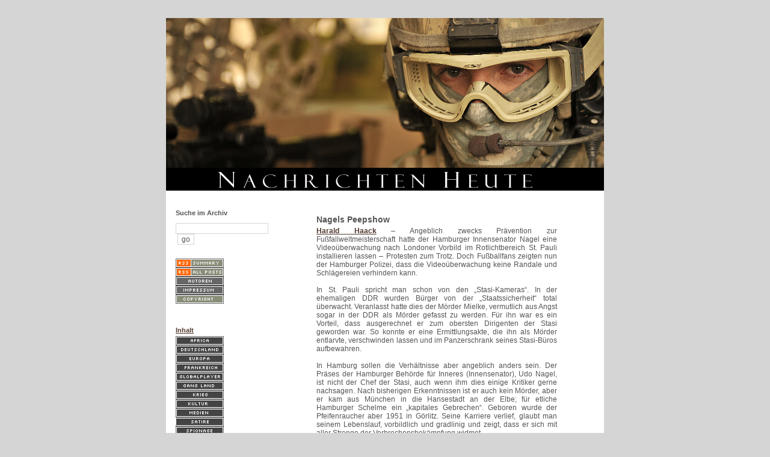

--- FILE ---
content_type: text/html; charset=utf-8
request_url: https://oraclesyndicate.twoday.net/stories/1787292/
body_size: 6702
content:
<?xml version="2.0"?>
<!DOCTYPE html PUBLIC "-//W3C//DTD XHTML 1.0 Transitional//EN"
   "http://www.w3.org/TR/xhtml1/DTD/xhtml1-transitional.dtd">
<html xmlns="http://www.w3.org/1999/xhtml" xml:lang="en" >
 
<head>
<title>Nachrichten Heute</title>
<meta name="robots" content="index">
<meta name="robots" content="follow">
<meta http-equiv="Content-Type" content="text/html; charset=UTF-8" />
<meta name="MSSmartTagsPreventParsing" content="TRUE" />
<meta name="Description" content="Nachrichten Heute. Interviews, Hintergrundberichte und Reportagen zum Zeitgeschehen">
<meta name="robots" content="all" />
<link rel="alternate" type="application/rss+xml" title="RSS 1.0 (Kurzversion)" href="https://oraclesyndicate.twoday.net/summary.rdf" /><link rel="EditURI" type="application/rsd+xml" title="RSD" href="http://oraclesyndicate.twoday.net/rsd.xml" /> 
<script src="http://www.google-analytics.com/urchin.js" type="text/javascript">
</script>
<script type="text/javascript">
_uacct = "UA-114384-2";
urchinTracker();
</script>
<link rel="stylesheet" type="text/css" title="CSS Stylesheet" href="https://oraclesyndicate.twoday.net/main.css" />
<link rel="shortcut icon" href="https://static.twoday.net/oraclesyndicate/images/favicon.jpg" />
<link rel="stylesheet" type="text/css" title="CSS Stylesheet" href="https://static.twoday.net/modToolbar/modToolbar.css" />
<script src="http://www.google-analytics.com/urchin.js" type="text/javascript">
</script>

<script type="text/javascript">
_uacct = "UA-114384-2";
urchinTracker();
</script> 
</head>
                       
<body>

<!-- wrapper --> 
<div id="wrapper">
 
  <!-- header -->
  <div id="header"><div class="siteimage"><a href="https://oraclesyndicate.twoday.net/"><img src=" http://static.twoday.net/oraclesyndicate/images/head11.jpg" alt="" border="0"><img src=" http://static.twoday.net/oraclesyndicate/images/leader.jpg" alt="" border="0"><img src=" http://static.twoday.net/oraclesyndicate/images/white.jpg" alt="" border="0">
</a></div>
   


  <!-- pagebody -->
  <div id="pagebody">

    <!-- container -->
    <div id="container">

      <!-- content -->
      <div id="content">


<!-- AddThis Button BEGIN -->
<div class="addthis_toolbox addthis_default_style">
<a class="addthis_button_preferred_1"></a>
<a class="addthis_button_preferred_2"></a>
<a class="addthis_button_preferred_3"></a>
<a class="addthis_button_preferred_4"></a>
<a class="addthis_button_compact"></a>
<a class="addthis_counter addthis_bubble_style"></a>
</div>
<script type="text/javascript">var addthis_config = {"data_track_clickback":true};</script>
<script type="text/javascript" src="http://s7.addthis.com/js/250/addthis_widget.js#pubid=ra-4d9427f911476208"></script>
<!-- AddThis Button END -->
<br>
<div class="story">

  <!-- Story Title -->
  <h3 class="storyTitle">Nagels Peepshow</h3>



  <!-- Story Content -->
  <div class="storyContent"><b><a href="https://oraclesyndicate.twoday.net/stories/639305/main">Harald Haack</a></b> – Angeblich zwecks Prävention zur Fußfallweltmeisterschaft hatte der Hamburger Innensenator Nagel eine Videoüberwachung nach Londoner Vorbild im Rotlichtbereich St. Pauli installieren lassen – Protesten zum Trotz. Doch Fußballfans zeigten nun der Hamburger Polizei, dass die Videoüberwachung keine Randale und Schlägereien verhindern kann.<br />
<br />
In St. Pauli spricht man schon von den „Stasi-Kameras“. In der ehemaligen DDR wurden Bürger von der „Staatssicherheit“ total überwacht. Veranlasst hatte dies der Mörder Mielke, vermutlich aus Angst sogar in der DDR als Mörder gefasst zu werden. Für ihn war es ein Vorteil, dass ausgerechnet er zum obersten Dirigenten der Stasi geworden war. So konnte er eine Ermittlungsakte, die ihn als Mörder entlarvte, verschwinden lassen und im Panzerschrank seines Stasi-Büros aufbewahren.<br />
<br />
In Hamburg sollen die Verhältnisse aber angeblich anders sein. Der Präses der Hamburger Behörde für Inneres (Innensenator), Udo Nagel, ist nicht der Chef der Stasi, auch wenn ihm dies einige Kritiker gerne nachsagen. Nach bisherigen Erkenntnissen ist er auch kein Mörder, aber er kam aus München in die Hansestadt an der Elbe; für etliche Hamburger Schelme ein „kapitales Gebrechen“. Geboren wurde der Pfeifenraucher aber 1951 in Görlitz. Seine Karriere verlief, glaubt man seinem Lebenslauf, vorbildlich und gradlinig und zeigt, dass er sich mit aller Strenge der Verbrechensbekämpfung widmet.<br />
<br />
<img src="https://static.twoday.net/oraclesyndicate/images/UDO-NAGEL.jpg" width="340" alt="UDO-NAGEL" align="center" title="" class="center" height="400" /><br />
<b>Hamburgs Innensenator Udo Nagel geht, wie er meint, neue Wege in der Bekämpfung der Gewaltkriminalität</b><br />
<br />
<b>Keine Schwarzhörer mehr</b><br />
Die Fußballweltmeisterschafft rückt stetig näher. Am 16. Februar 2006 nahm Innensenator Nagel schon mal ein Digitalfunknetz in Betrieb. Niemand, weder Fußballfan, Journalist noch Hardcore-Rundfunkhörer soll künftig hören, was Polizei und Feuerwehr untereinander funken. <br />
<br />
Hamburg musste das Digitalfunknetz von einer Tochter der deutschen Telekom, der Firma T-Systems, mieten. Es wurde speziell zur Unterstützung von Nagels Sicherheitskräfte angeschafft. Sie werden laut Senatspressetext „in Zukunft abhörsicher miteinander kommunizieren, Daten blitzschnell übertragen und selbst mitten im lautesten Trubel Funksprüche ohne störende Nebengeräusche empfangen und senden können. Das Netz versorgt die einsatztaktischen Schwerpunktgebiete Arena, St. Pauli und die Innenstadt. Grundsätzlich erfolgen die Einsätze zur Fußball-Weltmeisterschaft mit der analogen Funktechnik. Das digitale „WM-Netz“ stellt für die Bewältigung der besonderen Herausforderungen, welche ein Großereignis wie die Fußballweltmeisterschaft für die Hamburger Sicherheitskräfte darstellt, eine wertvolle Ergänzung dar. So bietet die Digitalfunktechnik beispielsweise bei der Führung von Einsätzen, der Durchführung von Personenkontrollen und der Verkehrslenkung zusätzliche taktische Möglichkeiten.“<br />
<br />
<b>Schwarzseher?</b><br />
Am 30. März 2006 stellte Innensenator seine „Peepshow“ vor: An 12 Standorten sind Videokameras installiert, die mittels Schwenk- und Zoomfunktionen jeden Winkel der Amüsiermeile filmen werden. In der Polizeidirektion wird das Material gesammelt und vier Wochen lang aufbewahrt. <br />
<br />
Totalüberwachung der Reeperbahn? Angeblich können die Kameras zwischen "privat" und "öffentlich" unterscheiden. Laut Innenbehörde sollen die Bildschirme in der Zentrale schwarz und die Datenübertragung umgehend gestoppt werden, sobald z.B. ein „Wohnzimmerfenster“ ins Visier gerät. Es ist jedoch fraglich, ob zwischen den Privat- und Geschäftsräumen an der Reeperbahn unterschieden werden kann und dass die Polizisten vor ihrer Monitorwand nicht zu Spannern verkommen.<br />
<br />
Innensenator Nagel begründete die Videoüberwachung mit Kriminalitätsprävention. Gewalttaten, vor allem im Zusammenhang mit Alkohol- und Drogenkonsum sollen so verhindert werden. Experten zweifeln an der Wirksamkeit von Nagels Konzept. So prognostiziert der Hamburger Kriminologe Stefan Czerwinski, die kriminellen Aktivitäten werden sich künftig auf andere Plätze verlagern. <br />
<br />
Und so war es denn auch am 1. April 2006. Die Videoüberwachung auf der Reeperbahn und das digitale Funknetz der Polizei konnten nicht verhindern, dass es zu heftigen Auseinandersetzungen zwischen Fußballfans kam. Doch lesen Sie, wie es die Hamburger Polizeipressestelle schildert:<br />
<br />
„Am Samstagnachmittag spielte der FC St. Pauli gegen den FC Chemnitz im Millerntorstadion. Sowohl vor, während als auch nach dem  Spiel kam es zu Auseinandersetzungen. Dies führte zu 44 Ingewahrsamnahmen und 9 vorläufigen Festnahmen. Bereits auf der Anfahrt zum Spiel randalierten Chemnitzer Fans im Zug, sodass dieser in Harburg gestoppt werden musste. Danach haben Polizeikräfte die Fans in der Bahn über den Hauptbahnhof bis nach St. Pauli begleitet. Im Bereich des Hauptbahnhofes lieferten sich mehrere Chemnitzer Fans Schlägereien. Polizeibeamte haben dort 18 Personen in Gewahrsam genommen. Kurz nach Spielbeginn provozierten Chemnitzer Fans durch rechte Parolen. Dadurch fühlten sich St. Pauli Anhänger provoziert, die Stimmung unter den Fans wurde immer gereizter. Nachdem im Gästefanblock eine größere Fahne in Brand gesteckt und Böller gezündet worden waren, wurde das Spiel für fünf Minuten unterbrochen. Um weitere Störungen zu unterbinden, wurden Polizeikräfte im Gästeblock eingesetzt. Nach Spielende hielten Polizeibeamte die Chemnitzer Fans in der Südkurve zurück, bis die Anhänger des FC St. Pauli das Stadion verlassen hatten. Im Umfeld des Stadions wurden zahlreiche Störergruppen festgestellt. Daraufhin wurde entschieden, die Chemnitzer Fans mit Hochbahnbussen vom Stadion wegzufahren. Schon auf der Anfahrt zum Stadion wurden die Busse mit Flaschen beworfen und mit Leuchtkugeln beschossen. Im Bereich Budapester Straße/Clemens-Schulz-Straße hielten sich rund 500 Störer auf. Eine weitere Störergruppe von rund 250 Personen war im Bereich Budapester Straße in Höhe eines Fanlokals. <br />
<br />
Die Störergruppen versuchten durch körperliche Angriffe und Flaschenwürfe die Absperrungen der Polizeikräfte in Richtung Millerntorstadion zu durchbrechen. Dies konnte durch starke Polizeikräfte und durch den Einsatz von Wasserwerfern verhindert werden. Polizeibeamte räumten die Budapester Straße, um die Abfahrt der Busse mit den Gästefans zu ermöglichen. Die Busse wurden während der Fahrt vom Millerntorstadion in Richtung Millerntorplatz massiv mit Flaschen und anderen Gegenständen beworfen. Erneut mussten die Wasserwerfer eingesetzt werden. In dieser Phase wurden mehrere Personen in Gewahrsam und vorläufig festgenommen. Am späten Nachmittag wurden in der Silbersackstraße mehr als 20 Chemnitzer Fans in Gewahrsam genommen. Die Polizei war mit mehr als 500 Beamten im Einsatz. Zwei Polizeibeamte wurden leicht verletzt.    An drei Gelenkbussen der Hamburger Hochbahn wurden mehrere Fensterscheiben beschädigt.“<br />
<br />
<b>Schwarzwerden im Knast</b><br />
In Gewahrsam nehmen heißt in Hamburg, dass die Betroffenen in einem Massengefängnis bis zu 14 Tage, statt bisher 24 Stunden,  festgehalten werden können. Das Polizeigesetz, das dies ermöglicht wurde im Juni 2005 wirksam. Kürzlich erst rügte die Anti-Folter-Kommission des Europäischen Rates die Freie und Hansestadt Hamburg wegen mangelnder Rechts- und Sicherheitsstandards in dem dortigen Knast.<br />
<br />
Erlaubt sein wird zur Fußballweltmeisterschaft außerhalb der Stadien noch das Tragen von Waffen auf öffentlichen Straßen und Plätzen, denn erst Anfang März 2006 beschloss der rechtslastige Hamburger Senat eine Änderung des Waffengesetzes, das erst in einem Jahr wirksam werden soll.<br />
<br />
Innensenator Udo Nagel: „Hamburg geht mit der Bundesratsinitiative neue Wege in der Bekämpfung der Gewaltkriminalität. Im Zusammenhang mit den bereits initiierten Maßnahmen wie der Videoüberwachung, den lageabhängigen Kontrollen und der verstärkten Polizeipräsenz auf der Reeperbahn ist die angestrebte länderrechtliche Öffnungsklausel ein zusätzliches Instrument, um die Sicherheit für die Bürger und Touristen in den betroffenen Bereichen zu verbessern.“ <br />
<br />
Offenbar scheint die Karriere von Innensenator Nagel in Hamburg gegenwärtig von einem gravierenden Realitätsverlust getrübt zu werden.</div>

  <!-- Story Date -->
  <div class="storyDate">sfux - 4. Apr, 10:03</span>  Article 5023x read</div>

  <!-- Story Links -->
  <div class="storyLinks"></div>

</div>

<!-- AddThis Button BEGIN -->
<p><b>FOLLOW US</b></p>
<div class="addthis_toolbox addthis_32x32_style addthis_default_style">
<a class="addthis_button_facebook_follow" addthis:userid="pages/Nachrichten-Heute/161941183849762"></a>
<a class="addthis_button_twitter_follow" addthis:userid="nachrichtensyn"></a>
</div>
<script type="text/javascript" src="http://s7.addthis.com/js/250/addthis_widget.js#pubid=nachrichtenheute"></script>
<!-- AddThis Button END -->
<br>
<br>
<a name="comments"></a>

<b>Empfehlung:</b>
<a href="https://www.trafficking.ch"><img src="http://static.twoday.net/oraclesyndicate/images/header2.png" border="0" alt="Trafficking.ch / Menschenhandel in der Schweiz"></a>
<br>
<br>
<b>Medienpartner:</b>
<br>
<a href="https://www.womensmediacenter.com/"><img src="http://static.twoday.net/oraclesyndicate/images/wmc1.jpg" border="0" alt="womensmediacenter"></a>
<br>
<a href="https://rawstory.com/"><img src="http://static.twoday.net/oraclesyndicate/images/raw1.gif" border="0" alt="rawstory"></a>
<br>
<a href="https://www.spiegelfechter.com/wordpress/"><img src="http://static.twoday.net/oraclesyndicate/images/spiegel2.gif" border="0" alt="spiegelfechter"></a>
<br>
<a href="https://net-news-global.net/"><img src="http://static.twoday.net/oraclesyndicate/images/net-news-copy1.jpg" border="0" alt="net-news-global"></a>
<br>
<a href="https://www.cooperativeresearch.org/"><img src="http://static.twoday.net/oraclesyndicate/images/cooperativ1.jpg" border="1" alt="cooperativeresearch"></a>
<br>
<a href="https://rageo.twoday.net" target="_blank"><img src="http://static.twoday.net/rageo/images/Banner.jpg" width=235 height=48 border=0></a>
</a></div>


      </div><!-- end of content -->

    </div><!-- end of container -->
    
    <!-- sidebar01 -->

    <div id="sidebar01">

    

<div class="sidebarItem">
  <h4>Suche im Archiv<br /></h4>
  <div class="sidebarItemBody">
<form method="get" action="https://oraclesyndicate.twoday.net/search"><p><input class="searchbox" value="" type="text" size="20" name="q" />&nbsp;<input class="searchbox" value="go" type="submit" name="submit" /></p></form>
<br /><a href="https://oraclesyndicate.twoday.net/summary.rdf"><img src="https://static.twoday.net/rss_summary.png" alt="xml version of this page (summary)" width="80" border="0" height="15" /></a></br><a href="http://oraclesyndicate.twoday.net/comments.rdf"><img src="https://static.twoday.net/rss_complete.png" alt="xml version of this page" width="80" border="0" height="15" /></a> 
 <br>
<a href="https://oraclesyndicate.twoday.net/stories/639305/main" target="_blank">
<img src="https://twoday.net/static/oraclesyndicate/images/autoren.png" alt="" border="0">
 <br>
<a href="https://oraclesyndicate.twoday.net/stories/623287/main" target="_blank">
<img src="https://twoday.net/static/oraclesyndicate/images/button.php.png" alt="" border="0">
 <br>
<a href="https://oraclesyndicate.twoday.net/stories/2849124/" target="_blank">
<img src="https://twoday.net/static/oraclesyndicate/images/copyright.png" alt="" border="0">
  </div>
</div>
<div class="sidebarItem">
  <h4>Inhalt<br /></h4>
  <div class="sidebarItemBody">
<a href="https://oraclesyndicate.twoday.net/topics/afrika/" target="_blank">
<img src="https://static.twoday.net/oraclesyndicate/images/africa.png" alt="" border="0">
 <br>
<a href="https://oraclesyndicate.twoday.net/topics/deutschland/" target="_blank">
<img src="https://twoday.net/static/oraclesyndicate/images/deutschland.png" alt="" border="0">
 <br>
<a href="https://oraclesyndicate.twoday.net/topics/europa/" target="_blank">
<img src="https://twoday.net/static/oraclesyndicate/images/europa.png" alt="" border="0">
 <br>
<a href="https://oraclesyndicate.twoday.net/topics/frankreich/" target="_blank">
<img src="https://twoday.net/static/oraclesyndicate/images/frankreich.png" alt="" border="0">
 <br>
<a href="https://oraclesyndicate.twoday.net/topics/global player/" target="_blank">
<img src="https://static.twoday.net/oraclesyndicate/images/global.png" alt="" border="0">
 <br>
<a href="https://oraclesyndicate.twoday.net/topics/kriminalitaet/" target="_blank">
<img src="https://twoday.net/static/oraclesyndicate/images/gang%20land.png" alt="" border="0">
 <br>
<a href="https://oraclesyndicate.twoday.net/topics/krieg/" target="_blank">
<img src="https://twoday.net/static/oraclesyndicate/images/krieg.png" alt="" border="0">
 <br>
<a href="https://oraclesyndicate.twoday.net/topics/kultur/" target="_blank">
<img src="https://twoday.net/static/oraclesyndicate/images/kultur.png" alt="" border="0">
 <br>
<a href="https://oraclesyndicate.twoday.net/topics/medien/" target="_blank">
<img src="https://twoday.net/static/oraclesyndicate/images/medien.png" alt="" border="0">
  <br>
<a href="https://oraclesyndicate.twoday.net/topics/satire/" target="_blank">
<img src="https://twoday.net/static/oraclesyndicate/images/satire.png" alt="" border="0">
 <br>
<a href="https://oraclesyndicate.twoday.net/topics/spionage/" target="_blank">
<img src="https://twoday.net/static/oraclesyndicate/images/spionage.png" alt="" border="0">
 <br>
<a href="https://oraclesyndicate.twoday.net/topics/sport/" target="_blank">
<img src="https://twoday.net/static/oraclesyndicate/images/sport.png" alt="" border="0">
 <br>
<a href="https://oraclesyndicate.twoday.net/topics/surveillance/" target="_blank">
<img src="https://twoday.net/static/oraclesyndicate/images/surveillance.png" alt="" border="0">
 <br>
<a href="https://oraclesyndicate.twoday.net/topics/terror/" target="_blank">
<img src="https://twoday.net/static/oraclesyndicate/images/terror.png" alt="" border="0">
 <br>
<a href="https://oraclesyndicate.twoday.net/topics/umwelt/" target="_blank">
<img src="https://twoday.net/static/oraclesyndicate/images/umwelt.png" alt="" border="0">
 <br>
<a href="https://oraclesyndicate.twoday.net/topics/usa/" target="_blank">
<img src="https://twoday.net/static/oraclesyndicate/images/usa.png" alt="" border="0">
 <br>
<a href="https://oraclesyndicate.twoday.net/topics/vermischtes/" target="_blank">
<img src="https://twoday.net/static/oraclesyndicate/images/vermischtes.png" alt="" border="0">
 <br>
<a href="https://oraclesyndicate.twoday.net/stories/2676076/" target="_blank">
<img src="https://twoday.net/static/oraclesyndicate/images/worldnews.png" alt="" border="0">
 <br>
<a href="https://oraclesyndicate.twoday.net/topics/zeitgeschichte/" target="_blank">
<img src="https://twoday.net/static/oraclesyndicate/images/zeitgeschichte.png" alt="" border="0"></a>
 
  </div>
</div>
<div class="sidebarItem">
  <h4>Artikel<br /></h4>
  <div class="sidebarItemBody">

<br>
<a href="//www.epubli.de/shop/buch/%C3%9Cber-Thilo-Sarrazin-muss-gelacht-werden-Alexander-von-Paleske-9783844232608/19598/" target="_blank">
<img src="//static.twoday.net/oraclesyndicate/images/51GMQ2YEMKL__SL500_AA300_1.jpg"
width="135" alt="" border="0">
<br>
 <br>  
<a href="//oraclesyndicate.twoday.net/stories/nelson-mandela-wird-94-in-suedafrika-ikorruption-und-gefahr-fuer-die-p//" target="_blank">
<img src="//static.twoday.net/oraclesyndicate/images/220px-Nelson_Mandela-2008_-edit-.jpg" width="135" alt="" border="0">
<br>
 <br>
<a 
href="//www.epubli.de/shop/buch/%C3%9Cber-Thilo-Sarrazin-muss-gelacht-werden-Alexander-von-Paleske-9783844232608/19598" target="_blank">
<img src="//static.twoday.net/oraclesyndicate/images/ Picture-or-Video-00281.jpg"
width="135" alt="" border="0">
<br>
 <br>  
<a href="//www.bolkovac.com/book-related.html" target="_blank">
<img src="//static.twoday.net/oraclesyndicate/images/whistle1.jpg" alt="" border="0">


  </div>
</div>
<div class="sidebarItem">
  <h4>Verweise<br /></h4>
  <div class="sidebarItemBody">
<a href="http://freigeisterteam.blogspot.com/" target="_blank">
  <img src="https://twoday.net/static/oraclesyndicate/images/atom.png" alt="" border="0"></a>                                      
 <br>
<a href="http://www.bessereweltlinks.de/index.htm  " target="_blank">
  <img src="https://twoday.net/static/oraclesyndicate/images/besserewelt.png" alt="" border="0"></a>                                      
 <br>
<a href="http://www.monde-diplomatique.fr/   " target="_blank">
          <img src="https://twoday.net/static/oraclesyndicate/images/diplo.png" alt="" border="0"></a>                                      
 <br>
<a href="http://www.tomgriffin.org/" target="_blank">
   <img src="https://twoday.net/static/oraclesyndicate/images/ribbon.png" alt="" border="0"></a>                                      
 <br>
<a href="http://www.guardian.co.uk/" target="_blank">
   <img src="https://twoday.net/static/oraclesyndicate/images/guradian.png" alt="" border="0"></a>                                      
 <br>
<a href=" http://www.ignoranz.ch/" target="_blank">
    <img src="https://twoday.net/static/oraclesyndicate/images/ignoranz.png" alt="" border="0"></a>                                      
 <br>
<a href=" http://blog.kairaven.de/" target="_blank">
       <img src="https://static.twoday.net/oraclesyndicate/images/-raven.png" alt="" border="0"></a>                                      
 <br>
<a href="http://www.nzz.ch/index.html" target="_blank">
      <img src="https://twoday.net/static/oraclesyndicate/images/nzz.png" alt="" border="0"></a>                                      
 <br>
<a href="http://www.offiziere.ch/" target="_blank">
      <img src="https://twoday.net/static/oraclesyndicate/images/offiziere.png" alt="" border="0"></a>                                      
 <br>
<a href="http://www.vap-group.at/" target="_blank">
      <img src="https://static.twoday.net/oraclesyndicate/images/vap.png" alt="" border="0"></a>                                      
 <br>
<a href="http://de.wikipedia.org/wiki/Hauptseite   " target="_blank">
    <img src="https://twoday.net/static/oraclesyndicate/images/wiki.png" alt="" border="0"></a>                                      
 <br>
<a href="http://www.zone-interdite.net/ " target="_blank">
   <img src="https://twoday.net/static/oraclesyndicate/images/zone.png" alt="" border="0"></a>                                      <br>                                         
<br>  
<a href="https://twoday.net/ " target="_blank">
   <img src="https://static.twoday.net/oraclesyndicate/layouts/oraclesyndicate/powered-by-twoday.png    " alt="" border="0"></a>    
<br>
<a href="http://www.fairblogging.ch/fair-blogging-v0101/" target="_blank">
<img src=" https://twoday.net/static/oraclesyndicate/images/fetch-php.png" alt="" border="0">

                                                                            
  </div>
</div>




<div class="sidebarItem">
  <h4>Login<br /></h4>
  <div class="sidebarItemBody">
<ul>
<li><a href="https://oraclesyndicate.twoday.net/members/login">login</a></li>

</ul>
  </div>
</div>


                  




							



    </div><!-- end of sidebar01 -->



    <br clear="all" />
    <div class="clearall"></div>

<p style="margin:15px"><a href="http://www.blogcounter.de/" id="bclink" title="kostenloser Counter fuer Weblogs"><span id="bccount" style="font-size:8px">kostenloser Counter</span></a><script type="text/javascript" src="http://track.blogcounter.de/js.php?user=mpilohos&style=6"></script><noscript><p><a href="http://www.blogcounter.de/"><img style="border: 0px;" alt="Blogcounter" src="http://track.blogcounter.de/log.php?id=mpilohos"/></a></noscript>


  </div><!-- end of right pagebody -->  
     
</body>
</html>
